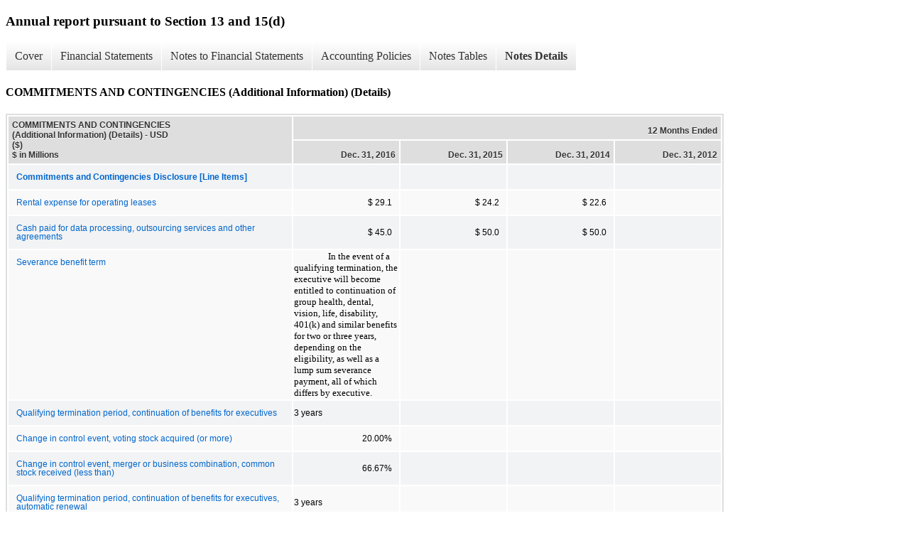

--- FILE ---
content_type: text/html;charset=UTF-8
request_url: https://investor.equifax.com/sec-filings/all-sec-filings/xbrl_doc_only/431
body_size: 6538
content:
<!DOCTYPE html>
<html>
    <head>
        <title>Equifax Inc. Annual report pursuant to Section 13 and 15(d)</title>
        <link href="https://ir.stockpr.com/equifax/stylesheets/ir.stockpr.css" rel="stylesheet" type="text/css">
        <link rel="stylesheet" type="text/css" href="https://ir.stockpr.com/stylesheets/xbrl.css">
        <script type="text/javascript" src="https://d1io3yog0oux5.cloudfront.net/_49d778d00504fbce1661e08c46eda270/equifax/files/theme/js/aside/ir/_js/all.js"></script>
    </head>
    <body>
        <div class="xbrl-content">
            <h3>Annual report pursuant to Section 13 and 15(d)</h3>
            <div id="xbrl-menu-top">
                <div class="navigation">
                    <ul class="xbrl-sf-menu">
                        
                            <li>
                                <a class="menu-item " href="/sec-filings/all-sec-filings/xbrl_doc_only/377">Cover</a>
                                <ul class="submenu">
                                                                            <li><a href="/sec-filings/all-sec-filings/xbrl_doc_only/377">Document And Entity Information</a></li>
                                                                    </ul>
                            </li>
                                                    <li>
                                <a class="menu-item " href="/sec-filings/all-sec-filings/xbrl_doc_only/378">Financial Statements</a>
                                <ul class="submenu">
                                                                            <li><a href="/sec-filings/all-sec-filings/xbrl_doc_only/378">CONSOLIDATED STATEMENTS OF INCOME</a></li>
                                                                            <li><a href="/sec-filings/all-sec-filings/xbrl_doc_only/379">CONSOLIDATED STATEMENTS OF COMPREHENSIVE INCOME</a></li>
                                                                            <li><a href="/sec-filings/all-sec-filings/xbrl_doc_only/380">CONSOLIDATED BALANCE SHEETS</a></li>
                                                                            <li><a href="/sec-filings/all-sec-filings/xbrl_doc_only/381">CONSOLIDATED BALANCE SHEETS (Parenthetical)</a></li>
                                                                            <li><a href="/sec-filings/all-sec-filings/xbrl_doc_only/382">CONSOLIDATED STATEMENTS OF CASH FLOWS</a></li>
                                                                            <li><a href="/sec-filings/all-sec-filings/xbrl_doc_only/383">CONSOLIDATED STATEMENTS OF SHAREHOLDERS&#039; EQUITY AND OTHER COMPREHENSIVE INCOME</a></li>
                                                                            <li><a href="/sec-filings/all-sec-filings/xbrl_doc_only/384">CONSOLIDATED STATEMENTS OF SHAREHOLDERS&#039; EQUITY AND OTHER COMPREHENSIVE INCOME (Parenthetical)</a></li>
                                                                            <li><a href="/sec-filings/all-sec-filings/xbrl_doc_only/385">ACCUMULATED OTHER COMPREHENSIVE LOSS</a></li>
                                                                            <li><a href="/sec-filings/all-sec-filings/xbrl_doc_only/386">ACCUMULATED OTHER COMPREHENSIVE LOSS (Parenthetical)</a></li>
                                                                    </ul>
                            </li>
                                                    <li>
                                <a class="menu-item " href="/sec-filings/all-sec-filings/xbrl_doc_only/387">Notes to Financial Statements</a>
                                <ul class="submenu">
                                                                            <li><a href="/sec-filings/all-sec-filings/xbrl_doc_only/387">SUMMARY OF SIGNIFICANT ACCOUNTING POLICIES</a></li>
                                                                            <li><a href="/sec-filings/all-sec-filings/xbrl_doc_only/388">COST METHOD INVESTMENT</a></li>
                                                                            <li><a href="/sec-filings/all-sec-filings/xbrl_doc_only/389">ACQUISITIONS AND INVESTMENTS</a></li>
                                                                            <li><a href="/sec-filings/all-sec-filings/xbrl_doc_only/390">GOODWILL AND OTHER INTANGIBLE ASSETS</a></li>
                                                                            <li><a href="/sec-filings/all-sec-filings/xbrl_doc_only/391">DEBT</a></li>
                                                                            <li><a href="/sec-filings/all-sec-filings/xbrl_doc_only/392">COMMITMENTS AND CONTINGENCIES</a></li>
                                                                            <li><a href="/sec-filings/all-sec-filings/xbrl_doc_only/393">INCOME TAXES</a></li>
                                                                            <li><a href="/sec-filings/all-sec-filings/xbrl_doc_only/394">STOCK-BASED COMPENSATION</a></li>
                                                                            <li><a href="/sec-filings/all-sec-filings/xbrl_doc_only/395">SHAREHOLDER RIGHTS PLAN</a></li>
                                                                            <li><a href="/sec-filings/all-sec-filings/xbrl_doc_only/396">BENEFIT PLANS</a></li>
                                                                            <li><a href="/sec-filings/all-sec-filings/xbrl_doc_only/397">ACCUMULATED OTHER COMPREHENSIVE INCOME</a></li>
                                                                            <li><a href="/sec-filings/all-sec-filings/xbrl_doc_only/398">RESTRUCTURING CHARGES</a></li>
                                                                            <li><a href="/sec-filings/all-sec-filings/xbrl_doc_only/399">SEGMENT INFORMATION</a></li>
                                                                            <li><a href="/sec-filings/all-sec-filings/xbrl_doc_only/400">QUARTERLY FINANCIAL DATA (UNAUDITED)</a></li>
                                                                            <li><a href="/sec-filings/all-sec-filings/xbrl_doc_only/401">SCHEDULE II - VALUATION AND QUALIFYING ACCOUNTS</a></li>
                                                                    </ul>
                            </li>
                                                    <li>
                                <a class="menu-item " href="/sec-filings/all-sec-filings/xbrl_doc_only/402">Accounting Policies</a>
                                <ul class="submenu">
                                                                            <li><a href="/sec-filings/all-sec-filings/xbrl_doc_only/402">SUMMARY OF SIGNIFICANT ACCOUNTING POLICIES (Policies)</a></li>
                                                                    </ul>
                            </li>
                                                    <li>
                                <a class="menu-item " href="/sec-filings/all-sec-filings/xbrl_doc_only/403">Notes Tables</a>
                                <ul class="submenu">
                                                                            <li><a href="/sec-filings/all-sec-filings/xbrl_doc_only/403">SUMMARY OF SIGNIFICANT ACCOUNTING POLICIES (Tables)</a></li>
                                                                            <li><a href="/sec-filings/all-sec-filings/xbrl_doc_only/404">ACQUISITIONS AND INVESTMENTS (Tables)</a></li>
                                                                            <li><a href="/sec-filings/all-sec-filings/xbrl_doc_only/405">GOODWILL AND OTHER INTANGIBLE ASSETS (Tables)</a></li>
                                                                            <li><a href="/sec-filings/all-sec-filings/xbrl_doc_only/406">DEBT (Tables)</a></li>
                                                                            <li><a href="/sec-filings/all-sec-filings/xbrl_doc_only/407">COMMITMENTS AND CONTINGENCIES (Tables)</a></li>
                                                                            <li><a href="/sec-filings/all-sec-filings/xbrl_doc_only/408">INCOME TAXES (Tables)</a></li>
                                                                            <li><a href="/sec-filings/all-sec-filings/xbrl_doc_only/409">STOCK-BASED COMPENSATION (Tables)</a></li>
                                                                            <li><a href="/sec-filings/all-sec-filings/xbrl_doc_only/410">BENEFIT PLANS (Tables)</a></li>
                                                                            <li><a href="/sec-filings/all-sec-filings/xbrl_doc_only/411">ACCUMULATED OTHER COMPREHENSIVE INCOME (Tables)</a></li>
                                                                            <li><a href="/sec-filings/all-sec-filings/xbrl_doc_only/412">SEGMENT INFORMATION (Tables)</a></li>
                                                                            <li><a href="/sec-filings/all-sec-filings/xbrl_doc_only/413">QUARTERLY FINANCIAL DATA (UNAUDITED) (Tables)</a></li>
                                                                    </ul>
                            </li>
                                                    <li>
                                <a class="menu-item current" href="/sec-filings/all-sec-filings/xbrl_doc_only/414">Notes Details</a>
                                <ul class="submenu">
                                                                            <li><a href="/sec-filings/all-sec-filings/xbrl_doc_only/414">SUMMARY OF SIGNIFICANT ACCOUNTING POLICIES (Reconciliation of Weighted-Average Outstanding Shares Used in Calculations of Basic and Diluted EPS) (Details)</a></li>
                                                                            <li><a href="/sec-filings/all-sec-filings/xbrl_doc_only/415">SUMMARY OF SIGNIFICANT ACCOUNTING POLICIES (Useful Life of Other Purchased Intangible Assets) (Details)</a></li>
                                                                            <li><a href="/sec-filings/all-sec-filings/xbrl_doc_only/416">SUMMARY OF SIGNIFICANT ACCOUNTING POLICIES (Assets and Liabilities Measured at Fair Value on Recurring Basis) (Details)</a></li>
                                                                            <li><a href="/sec-filings/all-sec-filings/xbrl_doc_only/417">SUMMARY OF SIGNIFICANT ACCOUNTING POLICIES (Additional Information) (Details)</a></li>
                                                                            <li><a href="/sec-filings/all-sec-filings/xbrl_doc_only/418">COST METHOD INVESTMENT (Additional Information) (Details)</a></li>
                                                                            <li><a href="/sec-filings/all-sec-filings/xbrl_doc_only/419">ACQUISITIONS AND INVESTMENTS (Additional Information) (Details)</a></li>
                                                                            <li><a href="/sec-filings/all-sec-filings/xbrl_doc_only/420">ACQUISITIONS AND INVESTMENTS (Schedule Assets and Liabilities) (Details)</a></li>
                                                                            <li><a href="/sec-filings/all-sec-filings/xbrl_doc_only/421">ACQUISITIONS AND INVESTMENTS (Acquired Intangible Assets Fair Value and Weighted-Average Useful Life) (Details)</a></li>
                                                                            <li><a href="/sec-filings/all-sec-filings/xbrl_doc_only/422">ACQUISITIONS AND INVESTMENTS ACQUISITIONS AND INVESTMENTS (Pro Forma Financial Information) (Details)</a></li>
                                                                            <li><a href="/sec-filings/all-sec-filings/xbrl_doc_only/423">GOODWILL AND OTHER INTANGIBLE ASSETS (Changes in Amount of Goodwill) (Details)</a></li>
                                                                            <li><a href="/sec-filings/all-sec-filings/xbrl_doc_only/424">GOODWILL AND OTHER INTANGIBLE ASSETS (Indefinite-Lived Intangible Assets) (Details)</a></li>
                                                                            <li><a href="/sec-filings/all-sec-filings/xbrl_doc_only/425">GOODWILL AND OTHER INTANGIBLE ASSETS (Purchased Intangible Assets) (Details)</a></li>
                                                                            <li><a href="/sec-filings/all-sec-filings/xbrl_doc_only/426">GOODWILL AND OTHER INTANGIBLE ASSETS (Estimated Future Amortization Expense) (Details)</a></li>
                                                                            <li><a href="/sec-filings/all-sec-filings/xbrl_doc_only/427">GOODWILL AND OTHER INTANGIBLE ASSETS (Additional Information) (Details)</a></li>
                                                                            <li><a href="/sec-filings/all-sec-filings/xbrl_doc_only/428">DEBT (Debt Outstanding) (Details)</a></li>
                                                                            <li><a href="/sec-filings/all-sec-filings/xbrl_doc_only/429">DEBT (Scheduled Future Maturities of Debt) (Details)</a></li>
                                                                            <li><a href="/sec-filings/all-sec-filings/xbrl_doc_only/430">DEBT (Additional Information) (Details)</a></li>
                                                                            <li><a href="/sec-filings/all-sec-filings/xbrl_doc_only/431">COMMITMENTS AND CONTINGENCIES (Additional Information) (Details)</a></li>
                                                                            <li><a href="/sec-filings/all-sec-filings/xbrl_doc_only/432">COMMITMENTS AND CONTINGENCIES (Expected Future Minimum Payment Obligations for Non-Cancelable Operating Leases Exceeding One Year) (Details)</a></li>
                                                                            <li><a href="/sec-filings/all-sec-filings/xbrl_doc_only/433">INCOME TAXES (Provision for Income Taxes from Continuing Operations) (Details)</a></li>
                                                                            <li><a href="/sec-filings/all-sec-filings/xbrl_doc_only/434">INCOME TAXES (Domestic and Foreign Income from Continuing Operations before Income Taxes) (Details)</a></li>
                                                                            <li><a href="/sec-filings/all-sec-filings/xbrl_doc_only/435">INCOME TAXES (Provision for Income Taxes Reconciles with U.S. Federal Statutory Rate) (Details)</a></li>
                                                                            <li><a href="/sec-filings/all-sec-filings/xbrl_doc_only/436">INCOME TAXES (Components of Deferred Income Tax Assets and Liabilities) (Details)</a></li>
                                                                            <li><a href="/sec-filings/all-sec-filings/xbrl_doc_only/437">INCOME TAXES (Deferred Income Tax Assets and Liabilities) (Details)</a></li>
                                                                            <li><a href="/sec-filings/all-sec-filings/xbrl_doc_only/438">INCOME TAXES (Reconciliation of Beginning and Ending Amount of Unrecognized Tax Benefits) (Details)</a></li>
                                                                            <li><a href="/sec-filings/all-sec-filings/xbrl_doc_only/439">INCOME TAXES (Additional Information) (Details)</a></li>
                                                                            <li><a href="/sec-filings/all-sec-filings/xbrl_doc_only/440">STOCK-BASED COMPENSATION (Total Stock-Based Compensation Expense) (Details)</a></li>
                                                                            <li><a href="/sec-filings/all-sec-filings/xbrl_doc_only/441">STOCK-BASED COMPENSATION (Assumptions Used to Estimate Fair Value of Stock Options Granted) (Details)</a></li>
                                                                            <li><a href="/sec-filings/all-sec-filings/xbrl_doc_only/442">STOCK-BASED COMPENSATION (Changes in Outstanding Options and Weighed-Average Exercise Price Per Share) (Details)</a></li>
                                                                            <li><a href="/sec-filings/all-sec-filings/xbrl_doc_only/443">STOCK-BASED COMPENSATION (Summary of Changes in Nonvested Stock and Weighted-Average Grant Date Fair Value) (Details)</a></li>
                                                                            <li><a href="/sec-filings/all-sec-filings/xbrl_doc_only/444">STOCK-BASED COMPENSATION (Additional Information) (Details)</a></li>
                                                                            <li><a href="/sec-filings/all-sec-filings/xbrl_doc_only/445">BENEFIT PLANS (Reconciliation of Projected Benefit Obligations, Plan Assets and Funded Status of Plans) (Details)</a></li>
                                                                            <li><a href="/sec-filings/all-sec-filings/xbrl_doc_only/446">BENEFIT PLANS (Net Amounts Recognized, or Funded Status of Pension and Other Postretirement Benefit Plans) (Details)</a></li>
                                                                            <li><a href="/sec-filings/all-sec-filings/xbrl_doc_only/447">BENEFIT PLANS (Benefit Costs Included in Accumulated Other Comprehensive Loss that have not yet Recognized in Net Periodic Pension Cost) (Details)</a></li>
                                                                            <li><a href="/sec-filings/all-sec-filings/xbrl_doc_only/448">BENEFIT PLANS (Amounts Recognized in Other Comprehensive Income (Loss) (Details)</a></li>
                                                                            <li><a href="/sec-filings/all-sec-filings/xbrl_doc_only/449">BENEFIT PLANS (Components of Net Periodic Benefit Cost) (Details)</a></li>
                                                                            <li><a href="/sec-filings/all-sec-filings/xbrl_doc_only/450">BENEFIT PLANS (Amount of Prior Service Cost and Actuarial Loss Included in Accumulated Other Comprehensive Loss that is Expected to Be Recognized in Net Periodic Benefit Cost) (Details)</a></li>
                                                                            <li><a href="/sec-filings/all-sec-filings/xbrl_doc_only/451">BENEFIT PLANS (Weighted-Average Assumptions used to Determine Benefit Obligations) (Details)</a></li>
                                                                            <li><a href="/sec-filings/all-sec-filings/xbrl_doc_only/452">BENEFIT PLANS (Weighted-Average Assumptions used to Determine Net Periodic Benefit Cost) (Details)</a></li>
                                                                            <li><a href="/sec-filings/all-sec-filings/xbrl_doc_only/453">BENEFIT PLANS (Effect of One-Percentage Point Change in Assumed Healthcare Cost Trend Rates) (Details)</a></li>
                                                                            <li><a href="/sec-filings/all-sec-filings/xbrl_doc_only/454">BENEFIT PLANS (Estimated Future Benefits Payable for Retirement and Postretirement Plans) (Details)</a></li>
                                                                            <li><a href="/sec-filings/all-sec-filings/xbrl_doc_only/455">BENEFIT PLANS (Fair Value of Pension Assets) (Details)</a></li>
                                                                            <li><a href="/sec-filings/all-sec-filings/xbrl_doc_only/456">BENEFIT PLANS (Reconciliation of Beginning and Ending Balances for Plan Assets Valued using Significant Unobservable Inputs) (Details)</a></li>
                                                                            <li><a href="/sec-filings/all-sec-filings/xbrl_doc_only/457">BENEFIT PLANS (Fair Value of Postretirement Assets) (Details)</a></li>
                                                                            <li><a href="/sec-filings/all-sec-filings/xbrl_doc_only/458">BENEFIT PLANS (Asset Allocation Ranges and Actual Allocation, USRIP)) (Details)</a></li>
                                                                            <li><a href="/sec-filings/all-sec-filings/xbrl_doc_only/459">BENEFIT PLANS (Asset Allocation Ranges and Actual Allocation, CRIP) (Details)</a></li>
                                                                            <li><a href="/sec-filings/all-sec-filings/xbrl_doc_only/460">BENEFIT PLANS (Additional Information) (Details)</a></li>
                                                                            <li><a href="/sec-filings/all-sec-filings/xbrl_doc_only/461">ACCUMULATED OTHER COMPREHENSIVE INCOME (Changes In Accumulated Other Comprehensive Income) (Details)</a></li>
                                                                            <li><a href="/sec-filings/all-sec-filings/xbrl_doc_only/462">ACCUMULATED OTHER COMPREHENSIVE INCOME (Reclassifications Out Of Accumulated Other Comprehensive Income) (Details)</a></li>
                                                                            <li><a href="/sec-filings/all-sec-filings/xbrl_doc_only/463">RESTRUCTURING CHARGES (Additional Information) (Details)</a></li>
                                                                            <li><a href="/sec-filings/all-sec-filings/xbrl_doc_only/464">SEGMENT INFORMATION (Segment Information) (Details)</a></li>
                                                                            <li><a href="/sec-filings/all-sec-filings/xbrl_doc_only/465">SEGMENT INFORMATION (Financial Information by Geographic Area) (Details)</a></li>
                                                                            <li><a href="/sec-filings/all-sec-filings/xbrl_doc_only/466">SEGMENT INFORMATION (Additional Information) (Details)</a></li>
                                                                            <li><a href="/sec-filings/all-sec-filings/xbrl_doc_only/467">QUARTERLY FINANCIAL DATA (UNAUDITED) (Quarterly Financial Data) (Details)</a></li>
                                                                            <li><a href="/sec-filings/all-sec-filings/xbrl_doc_only/468">QUARTERLY FINANCIAL DATA (UNAUDITED) (Additional Information) (Details)</a></li>
                                                                            <li><a href="/sec-filings/all-sec-filings/xbrl_doc_only/469">SCHEDULE II - VALUATION AND QUALIFYING ACCOUNTS (Details)</a></li>
                                                                    </ul>
                            </li>
                                            </ul>
                </div>
            </div>
            <div class="spr-xbrl-document">
                <h4>COMMITMENTS AND CONTINGENCIES (Additional Information) (Details)</h4>
                


<title></title>




<span style="display: none;">v3.6.0.2</span><table class="report" border="0" cellspacing="2" id="idp6860147312">
<tr>
<th class="tl" colspan="1" rowspan="2"><div style="width: 200px;"><strong>COMMITMENTS AND CONTINGENCIES (Additional Information) (Details) - USD ($)<br> $ in Millions</strong></div></th>
<th class="th" colspan="4">12 Months Ended</th>
</tr>
<tr>
<th class="th"><div>Dec. 31, 2016</div></th>
<th class="th"><div>Dec. 31, 2015</div></th>
<th class="th"><div>Dec. 31, 2014</div></th>
<th class="th"><div>Dec. 31, 2012</div></th>
</tr>
<tr class="re">
<td class="pl " style="border-bottom: 0px;" valign="top"><a class="a" href="javascript:void(0);" onclick="top.Show.showAR( this, 'defref_efx_CommitmentsAndContingenciesDisclosureLineItems', window );"><strong>Commitments and Contingencies Disclosure [Line Items]</strong></a></td>
<td class="text"> <span></span>
</td>
<td class="text"> <span></span>
</td>
<td class="text"> <span></span>
</td>
<td class="text"> <span></span>
</td>
</tr>
<tr class="ro">
<td class="pl " style="border-bottom: 0px;" valign="top"><a class="a" href="javascript:void(0);" onclick="top.Show.showAR( this, 'defref_us-gaap_OperatingLeasesRentExpenseNet', window );">Rental expense for operating leases</a></td>
<td class="nump">$ 29.1<span></span>
</td>
<td class="nump">$ 24.2<span></span>
</td>
<td class="nump">$ 22.6<span></span>
</td>
<td class="text"> <span></span>
</td>
</tr>
<tr class="re">
<td class="pl " style="border-bottom: 0px;" valign="top"><a class="a" href="javascript:void(0);" onclick="top.Show.showAR( this, 'defref_us-gaap_ProfessionalAndContractServicesExpense', window );">Cash paid for data processing, outsourcing services and other agreements</a></td>
<td class="nump">$ 45.0<span></span>
</td>
<td class="nump">$ 50.0<span></span>
</td>
<td class="nump">$ 50.0<span></span>
</td>
<td class="text"> <span></span>
</td>
</tr>
<tr class="ro">
<td class="pl " style="border-bottom: 0px;" valign="top"><a class="a" href="javascript:void(0);" onclick="top.Show.showAR( this, 'defref_us-gaap_DescriptionOfPostemploymentBenefits', window );">Severance benefit term</a></td>
<td class="text">
<div style="font-family:Times New Roman;font-size:10pt;"><div style="line-height:120%;text-indent:48px;font-size:10pt;">
<font style="font-family:inherit;font-size:10pt;">In the event of a qualifying termination, the executive will become entitled to continuation of group health, dental, vision, life, disability, 401(k) and similar benefits for </font><font style="font-family:inherit;font-size:10pt;">two</font><font style="font-family:inherit;font-size:10pt;"> or </font><font style="font-family:inherit;font-size:10pt;">three</font><font style="font-family:inherit;font-size:10pt;"> years, depending on the eligibility, as well as a lump sum severance payment, all of which differs by executive. </font>
</div></div>
<span></span>
</td>
<td class="text"> <span></span>
</td>
<td class="text"> <span></span>
</td>
<td class="text"> <span></span>
</td>
</tr>
<tr class="re">
<td class="pl custom" style="border-bottom: 0px;" valign="top"><a class="a" href="javascript:void(0);" onclick="top.Show.showAR( this, 'defref_efx_BenefitCoveredPeriodAfterTermination', window );">Qualifying termination period, continuation of benefits for executives</a></td>
<td class="text">3 years<span></span>
</td>
<td class="text"> <span></span>
</td>
<td class="text"> <span></span>
</td>
<td class="text"> <span></span>
</td>
</tr>
<tr class="ro">
<td class="pl custom" style="border-bottom: 0px;" valign="top"><a class="a" href="javascript:void(0);" onclick="top.Show.showAR( this, 'defref_efx_ChangeinControlEventMinimumVotingStockAcquiredPercent', window );">Change in control event, voting stock acquired (or more)</a></td>
<td class="nump">20.00%<span></span>
</td>
<td class="text"> <span></span>
</td>
<td class="text"> <span></span>
</td>
<td class="text"> <span></span>
</td>
</tr>
<tr class="re">
<td class="pl custom" style="border-bottom: 0px;" valign="top"><a class="a" href="javascript:void(0);" onclick="top.Show.showAR( this, 'defref_efx_ChangeinControlEventMergerorBusinessCombinationMinimumCommonStockReceivedPercent', window );">Change in control event, merger or business combination, common stock received (less than)</a></td>
<td class="nump">66.67%<span></span>
</td>
<td class="text"> <span></span>
</td>
<td class="text"> <span></span>
</td>
<td class="text"> <span></span>
</td>
</tr>
<tr class="ro">
<td class="pl custom" style="border-bottom: 0px;" valign="top"><a class="a" href="javascript:void(0);" onclick="top.Show.showAR( this, 'defref_efx_BenefitCoveredPeriodAfterTerminationAutomaticRenewal', window );">Qualifying termination period, continuation of benefits for executives, automatic renewal</a></td>
<td class="text">3 years<span></span>
</td>
<td class="text"> <span></span>
</td>
<td class="text"> <span></span>
</td>
<td class="text"> <span></span>
</td>
</tr>
<tr class="re">
<td class="pl custom" style="border-bottom: 0px;" valign="top"><a class="a" href="javascript:void(0);" onclick="top.Show.showAR( this, 'defref_efx_PotentialPercentageOfStockAcquiredWithChangeInControl', window );">Potential percentage of stock acquired with change In control</a></td>
<td class="text">
<div style="font-family:Times New Roman;font-size:10pt;"><div style="line-height:120%;text-indent:48px;font-size:10pt;">
<font style="font-family:inherit;font-size:10pt;">any person acquires </font><font style="font-family:inherit;font-size:10pt;">20%</font><font style="font-family:inherit;font-size:10pt;"> or more of our voting stock</font>
</div></div>
<span></span>
</td>
<td class="text"> <span></span>
</td>
<td class="text"> <span></span>
</td>
<td class="text"> <span></span>
</td>
</tr>
<tr class="ro">
<td class="pl custom" style="border-bottom: 0px;" valign="top"><a class="a" href="javascript:void(0);" onclick="top.Show.showAR( this, 'defref_efx_ConditionalSeverancePayments', window );">Conditional payment for unrecognized severance benefit for key executives</a></td>
<td class="nump">$ 58.1<span></span>
</td>
<td class="text"> <span></span>
</td>
<td class="text"> <span></span>
</td>
<td class="text"> <span></span>
</td>
</tr>
<tr class="re">
<td class="pl custom" style="border-bottom: 0px;" valign="top"><a class="a" href="javascript:void(0);" onclick="top.Show.showAR( this, 'defref_efx_UnrecognizedTaxBenefitsUncertainAmounts', window );">Assumed tax on expected payment for unrecognized severance benefit for key executives</a></td>
<td class="nump">$ 9.3<span></span>
</td>
<td class="text"> <span></span>
</td>
<td class="text"> <span></span>
</td>
<td class="text"> <span></span>
</td>
</tr>
<tr class="ro">
<td class="pl custom" style="border-bottom: 0px;" valign="top"><a class="a" href="javascript:void(0);" onclick="top.Show.showAR( this, 'defref_efx_ConditionalSharePayoutPercentage', window );">Conditional payout percentage of target award</a></td>
<td class="nump">100.00%<span></span>
</td>
<td class="text"> <span></span>
</td>
<td class="text"> <span></span>
</td>
<td class="text"> <span></span>
</td>
</tr>
<tr class="re">
<td class="pl " style="border-bottom: 0px;" valign="top"><a class="a" href="javascript:void(0);" onclick="top.Show.showAR( this, 'defref_us-gaap_GuaranteeObligationsMaximumExposure', window );">Maximum potential future payments required to make under guarantees</a></td>
<td class="nump">$ 0.0<span></span>
</td>
<td class="text"> <span></span>
</td>
<td class="text"> <span></span>
</td>
<td class="text"> <span></span>
</td>
</tr>
<tr class="rh">
<td class="pl " style="border-bottom: 0px;" valign="top"><a class="a" href="javascript:void(0);" onclick="top.Show.showAR( this, 'defref_us-gaap_CreditFacilityAxis=us-gaap_LetterOfCreditMember', window );">Letter of Credit</a></td>
<td class="text"> <span></span>
</td>
<td class="text"> <span></span>
</td>
<td class="text"> <span></span>
</td>
<td class="text"> <span></span>
</td>
</tr>
<tr class="re">
<td class="pl " style="border-bottom: 0px;" valign="top"><a class="a" href="javascript:void(0);" onclick="top.Show.showAR( this, 'defref_efx_CommitmentsAndContingenciesDisclosureLineItems', window );"><strong>Commitments and Contingencies Disclosure [Line Items]</strong></a></td>
<td class="text"> <span></span>
</td>
<td class="text"> <span></span>
</td>
<td class="text"> <span></span>
</td>
<td class="text"> <span></span>
</td>
</tr>
<tr class="ro">
<td class="pl " style="border-bottom: 0px;" valign="top"><a class="a" href="javascript:void(0);" onclick="top.Show.showAR( this, 'defref_us-gaap_DebtInstrumentFaceAmount', window );">Notional amount</a></td>
<td class="nump">$ 0.0<span></span>
</td>
<td class="text"> <span></span>
</td>
<td class="text"> <span></span>
</td>
<td class="text"> <span></span>
</td>
</tr>
<tr class="rh">
<td class="pl " style="border-bottom: 0px;" valign="top"><a class="a" href="javascript:void(0);" onclick="top.Show.showAR( this, 'defref_us-gaap_RangeAxis=us-gaap_MinimumMember', window );">Minimum</a></td>
<td class="text"> <span></span>
</td>
<td class="text"> <span></span>
</td>
<td class="text"> <span></span>
</td>
<td class="text"> <span></span>
</td>
</tr>
<tr class="ro">
<td class="pl " style="border-bottom: 0px;" valign="top"><a class="a" href="javascript:void(0);" onclick="top.Show.showAR( this, 'defref_efx_CommitmentsAndContingenciesDisclosureLineItems', window );"><strong>Commitments and Contingencies Disclosure [Line Items]</strong></a></td>
<td class="text"> <span></span>
</td>
<td class="text"> <span></span>
</td>
<td class="text"> <span></span>
</td>
<td class="text"> <span></span>
</td>
</tr>
<tr class="re">
<td class="pl custom" style="border-bottom: 0px;" valign="top"><a class="a" href="javascript:void(0);" onclick="top.Show.showAR( this, 'defref_efx_BenefitContinuationPeriod', window );">Benefit continuation period</a></td>
<td class="text">2 years<span></span>
</td>
<td class="text"> <span></span>
</td>
<td class="text"> <span></span>
</td>
<td class="text"> <span></span>
</td>
</tr>
<tr class="rh">
<td class="pl " style="border-bottom: 0px;" valign="top"><a class="a" href="javascript:void(0);" onclick="top.Show.showAR( this, 'defref_us-gaap_RangeAxis=us-gaap_MaximumMember', window );">Maximum</a></td>
<td class="text"> <span></span>
</td>
<td class="text"> <span></span>
</td>
<td class="text"> <span></span>
</td>
<td class="text"> <span></span>
</td>
</tr>
<tr class="re">
<td class="pl " style="border-bottom: 0px;" valign="top"><a class="a" href="javascript:void(0);" onclick="top.Show.showAR( this, 'defref_efx_CommitmentsAndContingenciesDisclosureLineItems', window );"><strong>Commitments and Contingencies Disclosure [Line Items]</strong></a></td>
<td class="text"> <span></span>
</td>
<td class="text"> <span></span>
</td>
<td class="text"> <span></span>
</td>
<td class="text"> <span></span>
</td>
</tr>
<tr class="ro">
<td class="pl custom" style="border-bottom: 0px;" valign="top"><a class="a" href="javascript:void(0);" onclick="top.Show.showAR( this, 'defref_efx_BenefitContinuationPeriod', window );">Benefit continuation period</a></td>
<td class="text">3 years<span></span>
</td>
<td class="text"> <span></span>
</td>
<td class="text"> <span></span>
</td>
<td class="text"> <span></span>
</td>
</tr>
<tr class="rh">
<td class="pl " style="border-bottom: 0px;" valign="top"><a class="a" href="javascript:void(0);" onclick="top.Show.showAR( this, 'defref_us-gaap_LongTermPurchaseCommitmentByCategoryOfItemPurchasedAxis=efx_DataProcessingOutsourcingServicesAndOtherAgreementsMember', window );">Data Processing, Outsourcing Services And Other Agreements | Minimum</a></td>
<td class="text"> <span></span>
</td>
<td class="text"> <span></span>
</td>
<td class="text"> <span></span>
</td>
<td class="text"> <span></span>
</td>
</tr>
<tr class="ro">
<td class="pl " style="border-bottom: 0px;" valign="top"><a class="a" href="javascript:void(0);" onclick="top.Show.showAR( this, 'defref_efx_CommitmentsAndContingenciesDisclosureLineItems', window );"><strong>Commitments and Contingencies Disclosure [Line Items]</strong></a></td>
<td class="text"> <span></span>
</td>
<td class="text"> <span></span>
</td>
<td class="text"> <span></span>
</td>
<td class="text"> <span></span>
</td>
</tr>
<tr class="re">
<td class="pl custom" style="border-bottom: 0px;" valign="top"><a class="a" href="javascript:void(0);" onclick="top.Show.showAR( this, 'defref_efx_ServiceAgreementsExpirationPeriod', window );">Data processing, outsourcing services and other agreements, expiration year</a></td>
<td class="text">2017<span></span>
</td>
<td class="text"> <span></span>
</td>
<td class="text"> <span></span>
</td>
<td class="text"> <span></span>
</td>
</tr>
<tr class="ro">
<td class="pl custom" style="border-bottom: 0px;" valign="top"><a class="a" href="javascript:void(0);" onclick="top.Show.showAR( this, 'defref_efx_NonCancelableContractualObligations', window );">Data processing, outsourcing services and other agreements, estimated aggregate contractual obligation</a></td>
<td class="nump">$ 105.0<span></span>
</td>
<td class="text"> <span></span>
</td>
<td class="text"> <span></span>
</td>
<td class="text"> <span></span>
</td>
</tr>
<tr class="re">
<td class="pl custom" style="border-bottom: 0px;" valign="top"><a class="a" href="javascript:void(0);" onclick="top.Show.showAR( this, 'defref_efx_NonCancelableContractualObligationswithinanyannualperiod', window );">Non cancelable contractual obligations within any annual period</a></td>
<td class="nump">$ 75.0<span></span>
</td>
<td class="text"> <span></span>
</td>
<td class="text"> <span></span>
</td>
<td class="text"> <span></span>
</td>
</tr>
<tr class="rh">
<td class="pl " style="border-bottom: 0px;" valign="top"><a class="a" href="javascript:void(0);" onclick="top.Show.showAR( this, 'defref_us-gaap_LongTermPurchaseCommitmentByCategoryOfItemPurchasedAxis=efx_DataProcessingOutsourcingServicesAndOtherAgreementsMember', window );">Data Processing, Outsourcing Services And Other Agreements | Maximum</a></td>
<td class="text"> <span></span>
</td>
<td class="text"> <span></span>
</td>
<td class="text"> <span></span>
</td>
<td class="text"> <span></span>
</td>
</tr>
<tr class="re">
<td class="pl " style="border-bottom: 0px;" valign="top"><a class="a" href="javascript:void(0);" onclick="top.Show.showAR( this, 'defref_efx_CommitmentsAndContingenciesDisclosureLineItems', window );"><strong>Commitments and Contingencies Disclosure [Line Items]</strong></a></td>
<td class="text"> <span></span>
</td>
<td class="text"> <span></span>
</td>
<td class="text"> <span></span>
</td>
<td class="text"> <span></span>
</td>
</tr>
<tr class="ro">
<td class="pl custom" style="border-bottom: 0px;" valign="top"><a class="a" href="javascript:void(0);" onclick="top.Show.showAR( this, 'defref_efx_ServiceAgreementsExpirationPeriod', window );">Data processing, outsourcing services and other agreements, expiration year</a></td>
<td class="text">2021<span></span>
</td>
<td class="text"> <span></span>
</td>
<td class="text"> <span></span>
</td>
<td class="text"> <span></span>
</td>
</tr>
<tr class="rh">
<td class="pl " style="border-bottom: 0px;" valign="top"><a class="a" href="javascript:void(0);" onclick="top.Show.showAR( this, 'defref_us-gaap_LongTermPurchaseCommitmentByCategoryOfItemPurchasedAxis=efx_IbmOperationsSupportServicesAgreementMember', window );">IBM Operations Support Services Agreement</a></td>
<td class="text"> <span></span>
</td>
<td class="text"> <span></span>
</td>
<td class="text"> <span></span>
</td>
<td class="text"> <span></span>
</td>
</tr>
<tr class="ro">
<td class="pl " style="border-bottom: 0px;" valign="top"><a class="a" href="javascript:void(0);" onclick="top.Show.showAR( this, 'defref_efx_CommitmentsAndContingenciesDisclosureLineItems', window );"><strong>Commitments and Contingencies Disclosure [Line Items]</strong></a></td>
<td class="text"> <span></span>
</td>
<td class="text"> <span></span>
</td>
<td class="text"> <span></span>
</td>
<td class="text"> <span></span>
</td>
</tr>
<tr class="re">
<td class="pl custom" style="border-bottom: 0px;" valign="top"><a class="a" href="javascript:void(0);" onclick="top.Show.showAR( this, 'defref_efx_ServiceAgreementsExpirationDate', window );">Service agreements expiration date</a></td>
<td class="text"> <span></span>
</td>
<td class="text"> <span></span>
</td>
<td class="text"> <span></span>
</td>
<td class="text">Dec. 31,  2016<span></span>
</td>
</tr>
<tr class="ro">
<td class="pl custom" style="border-bottom: 0px;" valign="top"><a class="a" href="javascript:void(0);" onclick="top.Show.showAR( this, 'defref_efx_ContractualCommitmentsFutureMinimumPaymentsDue', window );">Expected future year's minimum contractual obligation</a></td>
<td class="nump">$ 25.0<span></span>
</td>
<td class="text"> <span></span>
</td>
<td class="text"> <span></span>
</td>
<td class="text"> <span></span>
</td>
</tr>
<tr class="re">
<td class="pl custom" style="border-bottom: 0px;" valign="top"><a class="a" href="javascript:void(0);" onclick="top.Show.showAR( this, 'defref_efx_ContractualCommitmentsFutureMinimumPaymentsDueWithinAnyAnnualPeriod', window );">Expected future year's minimum contractual obligation within any annual period</a></td>
<td class="nump">20.0<span></span>
</td>
<td class="text"> <span></span>
</td>
<td class="text"> <span></span>
</td>
<td class="text"> <span></span>
</td>
</tr>
<tr class="rh">
<td class="pl " style="border-bottom: 0px;" valign="top"><a class="a" href="javascript:void(0);" onclick="top.Show.showAR( this, 'defref_us-gaap_ShortTermDebtTypeAxis=efx_PerformanceBondsMember', window );">Performance Bonds</a></td>
<td class="text"> <span></span>
</td>
<td class="text"> <span></span>
</td>
<td class="text"> <span></span>
</td>
<td class="text"> <span></span>
</td>
</tr>
<tr class="re">
<td class="pl " style="border-bottom: 0px;" valign="top"><a class="a" href="javascript:void(0);" onclick="top.Show.showAR( this, 'defref_efx_CommitmentsAndContingenciesDisclosureLineItems', window );"><strong>Commitments and Contingencies Disclosure [Line Items]</strong></a></td>
<td class="text"> <span></span>
</td>
<td class="text"> <span></span>
</td>
<td class="text"> <span></span>
</td>
<td class="text"> <span></span>
</td>
</tr>
<tr class="ro">
<td class="pl " style="border-bottom: 0px;" valign="top"><a class="a" href="javascript:void(0);" onclick="top.Show.showAR( this, 'defref_us-gaap_DebtInstrumentFaceAmount', window );">Notional amount</a></td>
<td class="nump">$ 0.0<span></span>
</td>
<td class="text"> <span></span>
</td>
<td class="text"> <span></span>
</td>
<td class="text"> <span></span>
</td>
</tr>
</table>
<div style="display: none;">
<table border="0" cellpadding="0" cellspacing="0" class="authRefData" style="display: none;" id="defref_efx_BenefitContinuationPeriod">
<tr><td class="hide"><a style="color: white;" href="javascript:void(0);" onclick="top.Show.hideAR();">X</a></td></tr>
<tr><td><div class="body" style="padding: 2px;">
<a href="javascript:void(0);" onclick="top.Show.toggleNext( this );">- Definition</a><div><p>Benefit Continuation Period</p></div>
<a href="javascript:void(0);" onclick="top.Show.toggleNext( this );">+ References</a><div style="display: none;"><p>No definition available.</p></div>
<a href="javascript:void(0);" onclick="top.Show.toggleNext( this );">+ Details</a><div style="display: none;"><table border="0" cellpadding="0" cellspacing="0">
<tr>
<td><strong> Name:</strong></td>
<td style="white-space:nowrap;">efx_BenefitContinuationPeriod</td>
</tr>
<tr>
<td style="padding-right: 4px;white-space:nowrap;"><strong> Namespace Prefix:</strong></td>
<td>efx_</td>
</tr>
<tr>
<td><strong> Data Type:</strong></td>
<td>xbrli:durationItemType</td>
</tr>
<tr>
<td><strong> Balance Type:</strong></td>
<td>na</td>
</tr>
<tr>
<td><strong> Period Type:</strong></td>
<td>duration</td>
</tr>
</table></div>
</div></td></tr>
</table>
<table border="0" cellpadding="0" cellspacing="0" class="authRefData" style="display: none;" id="defref_efx_BenefitCoveredPeriodAfterTermination">
<tr><td class="hide"><a style="color: white;" href="javascript:void(0);" onclick="top.Show.hideAR();">X</a></td></tr>
<tr><td><div class="body" style="padding: 2px;">
<a href="javascript:void(0);" onclick="top.Show.toggleNext( this );">- Definition</a><div><p>Benefit Covered Period after Termination</p></div>
<a href="javascript:void(0);" onclick="top.Show.toggleNext( this );">+ References</a><div style="display: none;"><p>No definition available.</p></div>
<a href="javascript:void(0);" onclick="top.Show.toggleNext( this );">+ Details</a><div style="display: none;"><table border="0" cellpadding="0" cellspacing="0">
<tr>
<td><strong> Name:</strong></td>
<td style="white-space:nowrap;">efx_BenefitCoveredPeriodAfterTermination</td>
</tr>
<tr>
<td style="padding-right: 4px;white-space:nowrap;"><strong> Namespace Prefix:</strong></td>
<td>efx_</td>
</tr>
<tr>
<td><strong> Data Type:</strong></td>
<td>xbrli:durationItemType</td>
</tr>
<tr>
<td><strong> Balance Type:</strong></td>
<td>na</td>
</tr>
<tr>
<td><strong> Period Type:</strong></td>
<td>duration</td>
</tr>
</table></div>
</div></td></tr>
</table>
<table border="0" cellpadding="0" cellspacing="0" class="authRefData" style="display: none;" id="defref_efx_BenefitCoveredPeriodAfterTerminationAutomaticRenewal">
<tr><td class="hide"><a style="color: white;" href="javascript:void(0);" onclick="top.Show.hideAR();">X</a></td></tr>
<tr><td><div class="body" style="padding: 2px;">
<a href="javascript:void(0);" onclick="top.Show.toggleNext( this );">- Definition</a><div><p>Benefit Covered Period After Termination, Automatic Renewal</p></div>
<a href="javascript:void(0);" onclick="top.Show.toggleNext( this );">+ References</a><div style="display: none;"><p>No definition available.</p></div>
<a href="javascript:void(0);" onclick="top.Show.toggleNext( this );">+ Details</a><div style="display: none;"><table border="0" cellpadding="0" cellspacing="0">
<tr>
<td><strong> Name:</strong></td>
<td style="white-space:nowrap;">efx_BenefitCoveredPeriodAfterTerminationAutomaticRenewal</td>
</tr>
<tr>
<td style="padding-right: 4px;white-space:nowrap;"><strong> Namespace Prefix:</strong></td>
<td>efx_</td>
</tr>
<tr>
<td><strong> Data Type:</strong></td>
<td>xbrli:durationItemType</td>
</tr>
<tr>
<td><strong> Balance Type:</strong></td>
<td>na</td>
</tr>
<tr>
<td><strong> Period Type:</strong></td>
<td>duration</td>
</tr>
</table></div>
</div></td></tr>
</table>
<table border="0" cellpadding="0" cellspacing="0" class="authRefData" style="display: none;" id="defref_efx_ChangeinControlEventMergerorBusinessCombinationMinimumCommonStockReceivedPercent">
<tr><td class="hide"><a style="color: white;" href="javascript:void(0);" onclick="top.Show.hideAR();">X</a></td></tr>
<tr><td><div class="body" style="padding: 2px;">
<a href="javascript:void(0);" onclick="top.Show.toggleNext( this );">- Definition</a><div><p>Change in Control Event, Merger or Business Combination, Minimum Common Stock Received, Percent</p></div>
<a href="javascript:void(0);" onclick="top.Show.toggleNext( this );">+ References</a><div style="display: none;"><p>No definition available.</p></div>
<a href="javascript:void(0);" onclick="top.Show.toggleNext( this );">+ Details</a><div style="display: none;"><table border="0" cellpadding="0" cellspacing="0">
<tr>
<td><strong> Name:</strong></td>
<td style="white-space:nowrap;">efx_ChangeinControlEventMergerorBusinessCombinationMinimumCommonStockReceivedPercent</td>
</tr>
<tr>
<td style="padding-right: 4px;white-space:nowrap;"><strong> Namespace Prefix:</strong></td>
<td>efx_</td>
</tr>
<tr>
<td><strong> Data Type:</strong></td>
<td>num:percentItemType</td>
</tr>
<tr>
<td><strong> Balance Type:</strong></td>
<td>na</td>
</tr>
<tr>
<td><strong> Period Type:</strong></td>
<td>duration</td>
</tr>
</table></div>
</div></td></tr>
</table>
<table border="0" cellpadding="0" cellspacing="0" class="authRefData" style="display: none;" id="defref_efx_ChangeinControlEventMinimumVotingStockAcquiredPercent">
<tr><td class="hide"><a style="color: white;" href="javascript:void(0);" onclick="top.Show.hideAR();">X</a></td></tr>
<tr><td><div class="body" style="padding: 2px;">
<a href="javascript:void(0);" onclick="top.Show.toggleNext( this );">- Definition</a><div><p>Change in Control Event, Minimum Voting Stock Acquired, Percent</p></div>
<a href="javascript:void(0);" onclick="top.Show.toggleNext( this );">+ References</a><div style="display: none;"><p>No definition available.</p></div>
<a href="javascript:void(0);" onclick="top.Show.toggleNext( this );">+ Details</a><div style="display: none;"><table border="0" cellpadding="0" cellspacing="0">
<tr>
<td><strong> Name:</strong></td>
<td style="white-space:nowrap;">efx_ChangeinControlEventMinimumVotingStockAcquiredPercent</td>
</tr>
<tr>
<td style="padding-right: 4px;white-space:nowrap;"><strong> Namespace Prefix:</strong></td>
<td>efx_</td>
</tr>
<tr>
<td><strong> Data Type:</strong></td>
<td>num:percentItemType</td>
</tr>
<tr>
<td><strong> Balance Type:</strong></td>
<td>na</td>
</tr>
<tr>
<td><strong> Period Type:</strong></td>
<td>duration</td>
</tr>
</table></div>
</div></td></tr>
</table>
<table border="0" cellpadding="0" cellspacing="0" class="authRefData" style="display: none;" id="defref_efx_CommitmentsAndContingenciesDisclosureLineItems">
<tr><td class="hide"><a style="color: white;" href="javascript:void(0);" onclick="top.Show.hideAR();">X</a></td></tr>
<tr><td><div class="body" style="padding: 2px;">
<a href="javascript:void(0);" onclick="top.Show.toggleNext( this );">- Definition</a><div><p>Commitments and Contingencies Disclosure [Line Items]</p></div>
<a href="javascript:void(0);" onclick="top.Show.toggleNext( this );">+ References</a><div style="display: none;"><p>No definition available.</p></div>
<a href="javascript:void(0);" onclick="top.Show.toggleNext( this );">+ Details</a><div style="display: none;"><table border="0" cellpadding="0" cellspacing="0">
<tr>
<td><strong> Name:</strong></td>
<td style="white-space:nowrap;">efx_CommitmentsAndContingenciesDisclosureLineItems</td>
</tr>
<tr>
<td style="padding-right: 4px;white-space:nowrap;"><strong> Namespace Prefix:</strong></td>
<td>efx_</td>
</tr>
<tr>
<td><strong> Data Type:</strong></td>
<td>xbrli:stringItemType</td>
</tr>
<tr>
<td><strong> Balance Type:</strong></td>
<td>na</td>
</tr>
<tr>
<td><strong> Period Type:</strong></td>
<td>duration</td>
</tr>
</table></div>
</div></td></tr>
</table>
<table border="0" cellpadding="0" cellspacing="0" class="authRefData" style="display: none;" id="defref_efx_ConditionalSeverancePayments">
<tr><td class="hide"><a style="color: white;" href="javascript:void(0);" onclick="top.Show.hideAR();">X</a></td></tr>
<tr><td><div class="body" style="padding: 2px;">
<a href="javascript:void(0);" onclick="top.Show.toggleNext( this );">- Definition</a><div><p>Conditional Severance Payments.</p></div>
<a href="javascript:void(0);" onclick="top.Show.toggleNext( this );">+ References</a><div style="display: none;"><p>No definition available.</p></div>
<a href="javascript:void(0);" onclick="top.Show.toggleNext( this );">+ Details</a><div style="display: none;"><table border="0" cellpadding="0" cellspacing="0">
<tr>
<td><strong> Name:</strong></td>
<td style="white-space:nowrap;">efx_ConditionalSeverancePayments</td>
</tr>
<tr>
<td style="padding-right: 4px;white-space:nowrap;"><strong> Namespace Prefix:</strong></td>
<td>efx_</td>
</tr>
<tr>
<td><strong> Data Type:</strong></td>
<td>xbrli:monetaryItemType</td>
</tr>
<tr>
<td><strong> Balance Type:</strong></td>
<td>credit</td>
</tr>
<tr>
<td><strong> Period Type:</strong></td>
<td>duration</td>
</tr>
</table></div>
</div></td></tr>
</table>
<table border="0" cellpadding="0" cellspacing="0" class="authRefData" style="display: none;" id="defref_efx_ConditionalSharePayoutPercentage">
<tr><td class="hide"><a style="color: white;" href="javascript:void(0);" onclick="top.Show.hideAR();">X</a></td></tr>
<tr><td><div class="body" style="padding: 2px;">
<a href="javascript:void(0);" onclick="top.Show.toggleNext( this );">- Definition</a><div><p>Conditional share payout percentage</p></div>
<a href="javascript:void(0);" onclick="top.Show.toggleNext( this );">+ References</a><div style="display: none;"><p>No definition available.</p></div>
<a href="javascript:void(0);" onclick="top.Show.toggleNext( this );">+ Details</a><div style="display: none;"><table border="0" cellpadding="0" cellspacing="0">
<tr>
<td><strong> Name:</strong></td>
<td style="white-space:nowrap;">efx_ConditionalSharePayoutPercentage</td>
</tr>
<tr>
<td style="padding-right: 4px;white-space:nowrap;"><strong> Namespace Prefix:</strong></td>
<td>efx_</td>
</tr>
<tr>
<td><strong> Data Type:</strong></td>
<td>num:percentItemType</td>
</tr>
<tr>
<td><strong> Balance Type:</strong></td>
<td>na</td>
</tr>
<tr>
<td><strong> Period Type:</strong></td>
<td>duration</td>
</tr>
</table></div>
</div></td></tr>
</table>
<table border="0" cellpadding="0" cellspacing="0" class="authRefData" style="display: none;" id="defref_efx_ContractualCommitmentsFutureMinimumPaymentsDue">
<tr><td class="hide"><a style="color: white;" href="javascript:void(0);" onclick="top.Show.hideAR();">X</a></td></tr>
<tr><td><div class="body" style="padding: 2px;">
<a href="javascript:void(0);" onclick="top.Show.toggleNext( this );">- Definition</a><div><p>Contractual Commitments Future Minimum Payments Due</p></div>
<a href="javascript:void(0);" onclick="top.Show.toggleNext( this );">+ References</a><div style="display: none;"><p>No definition available.</p></div>
<a href="javascript:void(0);" onclick="top.Show.toggleNext( this );">+ Details</a><div style="display: none;"><table border="0" cellpadding="0" cellspacing="0">
<tr>
<td><strong> Name:</strong></td>
<td style="white-space:nowrap;">efx_ContractualCommitmentsFutureMinimumPaymentsDue</td>
</tr>
<tr>
<td style="padding-right: 4px;white-space:nowrap;"><strong> Namespace Prefix:</strong></td>
<td>efx_</td>
</tr>
<tr>
<td><strong> Data Type:</strong></td>
<td>xbrli:monetaryItemType</td>
</tr>
<tr>
<td><strong> Balance Type:</strong></td>
<td>credit</td>
</tr>
<tr>
<td><strong> Period Type:</strong></td>
<td>instant</td>
</tr>
</table></div>
</div></td></tr>
</table>
<table border="0" cellpadding="0" cellspacing="0" class="authRefData" style="display: none;" id="defref_efx_ContractualCommitmentsFutureMinimumPaymentsDueWithinAnyAnnualPeriod">
<tr><td class="hide"><a style="color: white;" href="javascript:void(0);" onclick="top.Show.hideAR();">X</a></td></tr>
<tr><td><div class="body" style="padding: 2px;">
<a href="javascript:void(0);" onclick="top.Show.toggleNext( this );">- Definition</a><div><p>Contractual Commitments Future Minimum Payments Due Within Any Annual Period</p></div>
<a href="javascript:void(0);" onclick="top.Show.toggleNext( this );">+ References</a><div style="display: none;"><p>No definition available.</p></div>
<a href="javascript:void(0);" onclick="top.Show.toggleNext( this );">+ Details</a><div style="display: none;"><table border="0" cellpadding="0" cellspacing="0">
<tr>
<td><strong> Name:</strong></td>
<td style="white-space:nowrap;">efx_ContractualCommitmentsFutureMinimumPaymentsDueWithinAnyAnnualPeriod</td>
</tr>
<tr>
<td style="padding-right: 4px;white-space:nowrap;"><strong> Namespace Prefix:</strong></td>
<td>efx_</td>
</tr>
<tr>
<td><strong> Data Type:</strong></td>
<td>xbrli:monetaryItemType</td>
</tr>
<tr>
<td><strong> Balance Type:</strong></td>
<td>credit</td>
</tr>
<tr>
<td><strong> Period Type:</strong></td>
<td>instant</td>
</tr>
</table></div>
</div></td></tr>
</table>
<table border="0" cellpadding="0" cellspacing="0" class="authRefData" style="display: none;" id="defref_efx_NonCancelableContractualObligations">
<tr><td class="hide"><a style="color: white;" href="javascript:void(0);" onclick="top.Show.hideAR();">X</a></td></tr>
<tr><td><div class="body" style="padding: 2px;">
<a href="javascript:void(0);" onclick="top.Show.toggleNext( this );">- Definition</a><div><p>Non Cancelable Contractual Obligations</p></div>
<a href="javascript:void(0);" onclick="top.Show.toggleNext( this );">+ References</a><div style="display: none;"><p>No definition available.</p></div>
<a href="javascript:void(0);" onclick="top.Show.toggleNext( this );">+ Details</a><div style="display: none;"><table border="0" cellpadding="0" cellspacing="0">
<tr>
<td><strong> Name:</strong></td>
<td style="white-space:nowrap;">efx_NonCancelableContractualObligations</td>
</tr>
<tr>
<td style="padding-right: 4px;white-space:nowrap;"><strong> Namespace Prefix:</strong></td>
<td>efx_</td>
</tr>
<tr>
<td><strong> Data Type:</strong></td>
<td>xbrli:monetaryItemType</td>
</tr>
<tr>
<td><strong> Balance Type:</strong></td>
<td>credit</td>
</tr>
<tr>
<td><strong> Period Type:</strong></td>
<td>instant</td>
</tr>
</table></div>
</div></td></tr>
</table>
<table border="0" cellpadding="0" cellspacing="0" class="authRefData" style="display: none;" id="defref_efx_NonCancelableContractualObligationswithinanyannualperiod">
<tr><td class="hide"><a style="color: white;" href="javascript:void(0);" onclick="top.Show.hideAR();">X</a></td></tr>
<tr><td><div class="body" style="padding: 2px;">
<a href="javascript:void(0);" onclick="top.Show.toggleNext( this );">- Definition</a><div><p>Non Cancelable Contractual Obligations within any annual period in the next 5 years</p></div>
<a href="javascript:void(0);" onclick="top.Show.toggleNext( this );">+ References</a><div style="display: none;"><p>No definition available.</p></div>
<a href="javascript:void(0);" onclick="top.Show.toggleNext( this );">+ Details</a><div style="display: none;"><table border="0" cellpadding="0" cellspacing="0">
<tr>
<td><strong> Name:</strong></td>
<td style="white-space:nowrap;">efx_NonCancelableContractualObligationswithinanyannualperiod</td>
</tr>
<tr>
<td style="padding-right: 4px;white-space:nowrap;"><strong> Namespace Prefix:</strong></td>
<td>efx_</td>
</tr>
<tr>
<td><strong> Data Type:</strong></td>
<td>xbrli:monetaryItemType</td>
</tr>
<tr>
<td><strong> Balance Type:</strong></td>
<td>credit</td>
</tr>
<tr>
<td><strong> Period Type:</strong></td>
<td>instant</td>
</tr>
</table></div>
</div></td></tr>
</table>
<table border="0" cellpadding="0" cellspacing="0" class="authRefData" style="display: none;" id="defref_efx_PotentialPercentageOfStockAcquiredWithChangeInControl">
<tr><td class="hide"><a style="color: white;" href="javascript:void(0);" onclick="top.Show.hideAR();">X</a></td></tr>
<tr><td><div class="body" style="padding: 2px;">
<a href="javascript:void(0);" onclick="top.Show.toggleNext( this );">- Definition</a><div><p>Description related to Potential percentage of stock acquired with change in control.</p></div>
<a href="javascript:void(0);" onclick="top.Show.toggleNext( this );">+ References</a><div style="display: none;"><p>No definition available.</p></div>
<a href="javascript:void(0);" onclick="top.Show.toggleNext( this );">+ Details</a><div style="display: none;"><table border="0" cellpadding="0" cellspacing="0">
<tr>
<td><strong> Name:</strong></td>
<td style="white-space:nowrap;">efx_PotentialPercentageOfStockAcquiredWithChangeInControl</td>
</tr>
<tr>
<td style="padding-right: 4px;white-space:nowrap;"><strong> Namespace Prefix:</strong></td>
<td>efx_</td>
</tr>
<tr>
<td><strong> Data Type:</strong></td>
<td>xbrli:stringItemType</td>
</tr>
<tr>
<td><strong> Balance Type:</strong></td>
<td>na</td>
</tr>
<tr>
<td><strong> Period Type:</strong></td>
<td>duration</td>
</tr>
</table></div>
</div></td></tr>
</table>
<table border="0" cellpadding="0" cellspacing="0" class="authRefData" style="display: none;" id="defref_efx_ServiceAgreementsExpirationDate">
<tr><td class="hide"><a style="color: white;" href="javascript:void(0);" onclick="top.Show.hideAR();">X</a></td></tr>
<tr><td><div class="body" style="padding: 2px;">
<a href="javascript:void(0);" onclick="top.Show.toggleNext( this );">- Definition</a><div><p>Service Agreements, Expiration Date</p></div>
<a href="javascript:void(0);" onclick="top.Show.toggleNext( this );">+ References</a><div style="display: none;"><p>No definition available.</p></div>
<a href="javascript:void(0);" onclick="top.Show.toggleNext( this );">+ Details</a><div style="display: none;"><table border="0" cellpadding="0" cellspacing="0">
<tr>
<td><strong> Name:</strong></td>
<td style="white-space:nowrap;">efx_ServiceAgreementsExpirationDate</td>
</tr>
<tr>
<td style="padding-right: 4px;white-space:nowrap;"><strong> Namespace Prefix:</strong></td>
<td>efx_</td>
</tr>
<tr>
<td><strong> Data Type:</strong></td>
<td>xbrli:dateItemType</td>
</tr>
<tr>
<td><strong> Balance Type:</strong></td>
<td>na</td>
</tr>
<tr>
<td><strong> Period Type:</strong></td>
<td>duration</td>
</tr>
</table></div>
</div></td></tr>
</table>
<table border="0" cellpadding="0" cellspacing="0" class="authRefData" style="display: none;" id="defref_efx_ServiceAgreementsExpirationPeriod">
<tr><td class="hide"><a style="color: white;" href="javascript:void(0);" onclick="top.Show.hideAR();">X</a></td></tr>
<tr><td><div class="body" style="padding: 2px;">
<a href="javascript:void(0);" onclick="top.Show.toggleNext( this );">- Definition</a><div><p>Service Agreements, Expiration Period</p></div>
<a href="javascript:void(0);" onclick="top.Show.toggleNext( this );">+ References</a><div style="display: none;"><p>No definition available.</p></div>
<a href="javascript:void(0);" onclick="top.Show.toggleNext( this );">+ Details</a><div style="display: none;"><table border="0" cellpadding="0" cellspacing="0">
<tr>
<td><strong> Name:</strong></td>
<td style="white-space:nowrap;">efx_ServiceAgreementsExpirationPeriod</td>
</tr>
<tr>
<td style="padding-right: 4px;white-space:nowrap;"><strong> Namespace Prefix:</strong></td>
<td>efx_</td>
</tr>
<tr>
<td><strong> Data Type:</strong></td>
<td>xbrli:gYearItemType</td>
</tr>
<tr>
<td><strong> Balance Type:</strong></td>
<td>na</td>
</tr>
<tr>
<td><strong> Period Type:</strong></td>
<td>duration</td>
</tr>
</table></div>
</div></td></tr>
</table>
<table border="0" cellpadding="0" cellspacing="0" class="authRefData" style="display: none;" id="defref_efx_UnrecognizedTaxBenefitsUncertainAmounts">
<tr><td class="hide"><a style="color: white;" href="javascript:void(0);" onclick="top.Show.hideAR();">X</a></td></tr>
<tr><td><div class="body" style="padding: 2px;">
<a href="javascript:void(0);" onclick="top.Show.toggleNext( this );">- Definition</a><div><p>Unrecognized Tax Benefits, Uncertain Amounts</p></div>
<a href="javascript:void(0);" onclick="top.Show.toggleNext( this );">+ References</a><div style="display: none;"><p>No definition available.</p></div>
<a href="javascript:void(0);" onclick="top.Show.toggleNext( this );">+ Details</a><div style="display: none;"><table border="0" cellpadding="0" cellspacing="0">
<tr>
<td><strong> Name:</strong></td>
<td style="white-space:nowrap;">efx_UnrecognizedTaxBenefitsUncertainAmounts</td>
</tr>
<tr>
<td style="padding-right: 4px;white-space:nowrap;"><strong> Namespace Prefix:</strong></td>
<td>efx_</td>
</tr>
<tr>
<td><strong> Data Type:</strong></td>
<td>xbrli:monetaryItemType</td>
</tr>
<tr>
<td><strong> Balance Type:</strong></td>
<td>credit</td>
</tr>
<tr>
<td><strong> Period Type:</strong></td>
<td>instant</td>
</tr>
</table></div>
</div></td></tr>
</table>
<table border="0" cellpadding="0" cellspacing="0" class="authRefData" style="display: none;" id="defref_us-gaap_DebtInstrumentFaceAmount">
<tr><td class="hide"><a style="color: white;" href="javascript:void(0);" onclick="top.Show.hideAR();">X</a></td></tr>
<tr><td><div class="body" style="padding: 2px;">
<a href="javascript:void(0);" onclick="top.Show.toggleNext( this );">- Definition</a><div><p>Face (par) amount of debt instrument at time of issuance.</p></div>
<a href="javascript:void(0);" onclick="top.Show.toggleNext( this );">+ References</a><div style="display: none;"><p>Reference 1: http://www.xbrl.org/2003/role/presentationRef<br> -Publisher FASB<br> -Name Accounting Standards Codification<br> -Topic 835<br> -SubTopic 30<br> -Section 55<br> -Paragraph 8<br> -URI http://asc.fasb.org/extlink&amp;oid=64930739&amp;loc=d3e28878-108400<br><br>Reference 2: http://www.xbrl.org/2003/role/presentationRef<br> -Publisher FASB<br> -Name Accounting Standards Codification<br> -Topic 835<br> -SubTopic 30<br> -Section 45<br> -Paragraph 2<br> -URI http://asc.fasb.org/extlink&amp;oid=64930785&amp;loc=d3e28551-108399<br></p></div>
<a href="javascript:void(0);" onclick="top.Show.toggleNext( this );">+ Details</a><div style="display: none;"><table border="0" cellpadding="0" cellspacing="0">
<tr>
<td><strong> Name:</strong></td>
<td style="white-space:nowrap;">us-gaap_DebtInstrumentFaceAmount</td>
</tr>
<tr>
<td style="padding-right: 4px;white-space:nowrap;"><strong> Namespace Prefix:</strong></td>
<td>us-gaap_</td>
</tr>
<tr>
<td><strong> Data Type:</strong></td>
<td>xbrli:monetaryItemType</td>
</tr>
<tr>
<td><strong> Balance Type:</strong></td>
<td>credit</td>
</tr>
<tr>
<td><strong> Period Type:</strong></td>
<td>instant</td>
</tr>
</table></div>
</div></td></tr>
</table>
<table border="0" cellpadding="0" cellspacing="0" class="authRefData" style="display: none;" id="defref_us-gaap_DescriptionOfPostemploymentBenefits">
<tr><td class="hide"><a style="color: white;" href="javascript:void(0);" onclick="top.Show.hideAR();">X</a></td></tr>
<tr><td><div class="body" style="padding: 2px;">
<a href="javascript:void(0);" onclick="top.Show.toggleNext( this );">- Definition</a><div><p>Description of benefits provided to former or inactive employees, their beneficiaries, and covered dependents after employment but before retirement, except for: a) benefits provided through a pension or postretirement benefit plan, b) individual deferred compensation arrangements, c) termination benefits pertaining to exit or disposal activities, and d) stock compensation plans. Benefits may be provided in cash or in kind and may be paid as a result of disability, layoff, death, or other event.</p></div>
<a href="javascript:void(0);" onclick="top.Show.toggleNext( this );">+ References</a><div style="display: none;"><p>Reference 1: http://www.xbrl.org/2003/role/presentationRef<br> -Publisher FASB<br> -Name Accounting Standards Codification<br> -Topic 712<br> -SubTopic 10<br> -Section 15<br> -Paragraph 3<br> -Subparagraph (b)<br> -URI http://asc.fasb.org/extlink&amp;oid=6410066&amp;loc=d3e79194-111664<br><br>Reference 2: http://www.xbrl.org/2003/role/presentationRef<br> -Publisher FASB<br> -Name Accounting Standards Codification<br> -Glossary Nonretirement Postemployment Benefits<br> -URI http://asc.fasb.org/extlink&amp;oid=6518940<br></p></div>
<a href="javascript:void(0);" onclick="top.Show.toggleNext( this );">+ Details</a><div style="display: none;"><table border="0" cellpadding="0" cellspacing="0">
<tr>
<td><strong> Name:</strong></td>
<td style="white-space:nowrap;">us-gaap_DescriptionOfPostemploymentBenefits</td>
</tr>
<tr>
<td style="padding-right: 4px;white-space:nowrap;"><strong> Namespace Prefix:</strong></td>
<td>us-gaap_</td>
</tr>
<tr>
<td><strong> Data Type:</strong></td>
<td>xbrli:stringItemType</td>
</tr>
<tr>
<td><strong> Balance Type:</strong></td>
<td>na</td>
</tr>
<tr>
<td><strong> Period Type:</strong></td>
<td>duration</td>
</tr>
</table></div>
</div></td></tr>
</table>
<table border="0" cellpadding="0" cellspacing="0" class="authRefData" style="display: none;" id="defref_us-gaap_GuaranteeObligationsMaximumExposure">
<tr><td class="hide"><a style="color: white;" href="javascript:void(0);" onclick="top.Show.hideAR();">X</a></td></tr>
<tr><td><div class="body" style="padding: 2px;">
<a href="javascript:void(0);" onclick="top.Show.toggleNext( this );">- Definition</a><div><p>Maximum potential amount of future payments (undiscounted) the guarantor could be required to make under the guarantee or each group of similar guarantees before reduction for potential recoveries under recourse or collateralization provisions.</p></div>
<a href="javascript:void(0);" onclick="top.Show.toggleNext( this );">+ References</a><div style="display: none;"><p>Reference 1: http://www.xbrl.org/2003/role/presentationRef<br> -Publisher FASB<br> -Name Accounting Standards Codification<br> -Topic 460<br> -SubTopic 10<br> -Section 50<br> -Paragraph 4<br> -Subparagraph (b)(1)<br> -URI http://asc.fasb.org/extlink&amp;oid=6851643&amp;loc=d3e12069-110248<br></p></div>
<a href="javascript:void(0);" onclick="top.Show.toggleNext( this );">+ Details</a><div style="display: none;"><table border="0" cellpadding="0" cellspacing="0">
<tr>
<td><strong> Name:</strong></td>
<td style="white-space:nowrap;">us-gaap_GuaranteeObligationsMaximumExposure</td>
</tr>
<tr>
<td style="padding-right: 4px;white-space:nowrap;"><strong> Namespace Prefix:</strong></td>
<td>us-gaap_</td>
</tr>
<tr>
<td><strong> Data Type:</strong></td>
<td>xbrli:monetaryItemType</td>
</tr>
<tr>
<td><strong> Balance Type:</strong></td>
<td>credit</td>
</tr>
<tr>
<td><strong> Period Type:</strong></td>
<td>instant</td>
</tr>
</table></div>
</div></td></tr>
</table>
<table border="0" cellpadding="0" cellspacing="0" class="authRefData" style="display: none;" id="defref_us-gaap_OperatingLeasesRentExpenseNet">
<tr><td class="hide"><a style="color: white;" href="javascript:void(0);" onclick="top.Show.hideAR();">X</a></td></tr>
<tr><td><div class="body" style="padding: 2px;">
<a href="javascript:void(0);" onclick="top.Show.toggleNext( this );">- Definition</a><div><p>Rental expense for the reporting period incurred under operating leases, including minimum and any contingent rent expense, net of related sublease income.</p></div>
<a href="javascript:void(0);" onclick="top.Show.toggleNext( this );">+ References</a><div style="display: none;"><p>Reference 1: http://www.xbrl.org/2003/role/presentationRef<br> -Publisher FASB<br> -Name Accounting Standards Codification<br> -Topic 840<br> -SubTopic 20<br> -Section 50<br> -Paragraph 1<br> -URI http://asc.fasb.org/extlink&amp;oid=6453985&amp;loc=d3e41499-112717<br></p></div>
<a href="javascript:void(0);" onclick="top.Show.toggleNext( this );">+ Details</a><div style="display: none;"><table border="0" cellpadding="0" cellspacing="0">
<tr>
<td><strong> Name:</strong></td>
<td style="white-space:nowrap;">us-gaap_OperatingLeasesRentExpenseNet</td>
</tr>
<tr>
<td style="padding-right: 4px;white-space:nowrap;"><strong> Namespace Prefix:</strong></td>
<td>us-gaap_</td>
</tr>
<tr>
<td><strong> Data Type:</strong></td>
<td>xbrli:monetaryItemType</td>
</tr>
<tr>
<td><strong> Balance Type:</strong></td>
<td>debit</td>
</tr>
<tr>
<td><strong> Period Type:</strong></td>
<td>duration</td>
</tr>
</table></div>
</div></td></tr>
</table>
<table border="0" cellpadding="0" cellspacing="0" class="authRefData" style="display: none;" id="defref_us-gaap_ProfessionalAndContractServicesExpense">
<tr><td class="hide"><a style="color: white;" href="javascript:void(0);" onclick="top.Show.hideAR();">X</a></td></tr>
<tr><td><div class="body" style="padding: 2px;">
<a href="javascript:void(0);" onclick="top.Show.toggleNext( this );">- Definition</a><div><p>Professional and contract service expense includes cost reimbursements for support services related to contracted projects, outsourced management, technical and staff support.</p></div>
<a href="javascript:void(0);" onclick="top.Show.toggleNext( this );">+ References</a><div style="display: none;"><p>No definition available.</p></div>
<a href="javascript:void(0);" onclick="top.Show.toggleNext( this );">+ Details</a><div style="display: none;"><table border="0" cellpadding="0" cellspacing="0">
<tr>
<td><strong> Name:</strong></td>
<td style="white-space:nowrap;">us-gaap_ProfessionalAndContractServicesExpense</td>
</tr>
<tr>
<td style="padding-right: 4px;white-space:nowrap;"><strong> Namespace Prefix:</strong></td>
<td>us-gaap_</td>
</tr>
<tr>
<td><strong> Data Type:</strong></td>
<td>xbrli:monetaryItemType</td>
</tr>
<tr>
<td><strong> Balance Type:</strong></td>
<td>debit</td>
</tr>
<tr>
<td><strong> Period Type:</strong></td>
<td>duration</td>
</tr>
</table></div>
</div></td></tr>
</table>
<table border="0" cellpadding="0" cellspacing="0" class="authRefData" style="display: none;" id="defref_us-gaap_CreditFacilityAxis=us-gaap_LetterOfCreditMember">
<tr><td class="hide"><a style="color: white;" href="javascript:void(0);" onclick="top.Show.hideAR();">X</a></td></tr>
<tr><td><div class="body" style="padding: 2px;">
<a href="javascript:void(0);" onclick="top.Show.toggleNext( this );">- Details</a><div><table border="0" cellpadding="0" cellspacing="0">
<tr>
<td><strong> Name:</strong></td>
<td style="white-space:nowrap;">us-gaap_CreditFacilityAxis=us-gaap_LetterOfCreditMember</td>
</tr>
<tr>
<td style="padding-right: 4px;white-space:nowrap;"><strong> Namespace Prefix:</strong></td>
<td></td>
</tr>
<tr>
<td><strong> Data Type:</strong></td>
<td>na</td>
</tr>
<tr>
<td><strong> Balance Type:</strong></td>
<td></td>
</tr>
<tr>
<td><strong> Period Type:</strong></td>
<td></td>
</tr>
</table></div>
</div></td></tr>
</table>
<table border="0" cellpadding="0" cellspacing="0" class="authRefData" style="display: none;" id="defref_us-gaap_RangeAxis=us-gaap_MinimumMember">
<tr><td class="hide"><a style="color: white;" href="javascript:void(0);" onclick="top.Show.hideAR();">X</a></td></tr>
<tr><td><div class="body" style="padding: 2px;">
<a href="javascript:void(0);" onclick="top.Show.toggleNext( this );">- Details</a><div><table border="0" cellpadding="0" cellspacing="0">
<tr>
<td><strong> Name:</strong></td>
<td style="white-space:nowrap;">us-gaap_RangeAxis=us-gaap_MinimumMember</td>
</tr>
<tr>
<td style="padding-right: 4px;white-space:nowrap;"><strong> Namespace Prefix:</strong></td>
<td></td>
</tr>
<tr>
<td><strong> Data Type:</strong></td>
<td>na</td>
</tr>
<tr>
<td><strong> Balance Type:</strong></td>
<td></td>
</tr>
<tr>
<td><strong> Period Type:</strong></td>
<td></td>
</tr>
</table></div>
</div></td></tr>
</table>
<table border="0" cellpadding="0" cellspacing="0" class="authRefData" style="display: none;" id="defref_us-gaap_RangeAxis=us-gaap_MaximumMember">
<tr><td class="hide"><a style="color: white;" href="javascript:void(0);" onclick="top.Show.hideAR();">X</a></td></tr>
<tr><td><div class="body" style="padding: 2px;">
<a href="javascript:void(0);" onclick="top.Show.toggleNext( this );">- Details</a><div><table border="0" cellpadding="0" cellspacing="0">
<tr>
<td><strong> Name:</strong></td>
<td style="white-space:nowrap;">us-gaap_RangeAxis=us-gaap_MaximumMember</td>
</tr>
<tr>
<td style="padding-right: 4px;white-space:nowrap;"><strong> Namespace Prefix:</strong></td>
<td></td>
</tr>
<tr>
<td><strong> Data Type:</strong></td>
<td>na</td>
</tr>
<tr>
<td><strong> Balance Type:</strong></td>
<td></td>
</tr>
<tr>
<td><strong> Period Type:</strong></td>
<td></td>
</tr>
</table></div>
</div></td></tr>
</table>
<table border="0" cellpadding="0" cellspacing="0" class="authRefData" style="display: none;" id="defref_us-gaap_LongTermPurchaseCommitmentByCategoryOfItemPurchasedAxis=efx_DataProcessingOutsourcingServicesAndOtherAgreementsMember">
<tr><td class="hide"><a style="color: white;" href="javascript:void(0);" onclick="top.Show.hideAR();">X</a></td></tr>
<tr><td><div class="body" style="padding: 2px;">
<a href="javascript:void(0);" onclick="top.Show.toggleNext( this );">- Details</a><div><table border="0" cellpadding="0" cellspacing="0">
<tr>
<td><strong> Name:</strong></td>
<td style="white-space:nowrap;">us-gaap_LongTermPurchaseCommitmentByCategoryOfItemPurchasedAxis=efx_DataProcessingOutsourcingServicesAndOtherAgreementsMember</td>
</tr>
<tr>
<td style="padding-right: 4px;white-space:nowrap;"><strong> Namespace Prefix:</strong></td>
<td></td>
</tr>
<tr>
<td><strong> Data Type:</strong></td>
<td>na</td>
</tr>
<tr>
<td><strong> Balance Type:</strong></td>
<td></td>
</tr>
<tr>
<td><strong> Period Type:</strong></td>
<td></td>
</tr>
</table></div>
</div></td></tr>
</table>
<table border="0" cellpadding="0" cellspacing="0" class="authRefData" style="display: none;" id="defref_us-gaap_LongTermPurchaseCommitmentByCategoryOfItemPurchasedAxis=efx_IbmOperationsSupportServicesAgreementMember">
<tr><td class="hide"><a style="color: white;" href="javascript:void(0);" onclick="top.Show.hideAR();">X</a></td></tr>
<tr><td><div class="body" style="padding: 2px;">
<a href="javascript:void(0);" onclick="top.Show.toggleNext( this );">- Details</a><div><table border="0" cellpadding="0" cellspacing="0">
<tr>
<td><strong> Name:</strong></td>
<td style="white-space:nowrap;">us-gaap_LongTermPurchaseCommitmentByCategoryOfItemPurchasedAxis=efx_IbmOperationsSupportServicesAgreementMember</td>
</tr>
<tr>
<td style="padding-right: 4px;white-space:nowrap;"><strong> Namespace Prefix:</strong></td>
<td></td>
</tr>
<tr>
<td><strong> Data Type:</strong></td>
<td>na</td>
</tr>
<tr>
<td><strong> Balance Type:</strong></td>
<td></td>
</tr>
<tr>
<td><strong> Period Type:</strong></td>
<td></td>
</tr>
</table></div>
</div></td></tr>
</table>
<table border="0" cellpadding="0" cellspacing="0" class="authRefData" style="display: none;" id="defref_us-gaap_ShortTermDebtTypeAxis=efx_PerformanceBondsMember">
<tr><td class="hide"><a style="color: white;" href="javascript:void(0);" onclick="top.Show.hideAR();">X</a></td></tr>
<tr><td><div class="body" style="padding: 2px;">
<a href="javascript:void(0);" onclick="top.Show.toggleNext( this );">- Details</a><div><table border="0" cellpadding="0" cellspacing="0">
<tr>
<td><strong> Name:</strong></td>
<td style="white-space:nowrap;">us-gaap_ShortTermDebtTypeAxis=efx_PerformanceBondsMember</td>
</tr>
<tr>
<td style="padding-right: 4px;white-space:nowrap;"><strong> Namespace Prefix:</strong></td>
<td></td>
</tr>
<tr>
<td><strong> Data Type:</strong></td>
<td>na</td>
</tr>
<tr>
<td><strong> Balance Type:</strong></td>
<td></td>
</tr>
<tr>
<td><strong> Period Type:</strong></td>
<td></td>
</tr>
</table></div>
</div></td></tr>
</table>
</div>


                <div style="clear:both;"></div>
            </div>
        </div>
    </body>
</html>